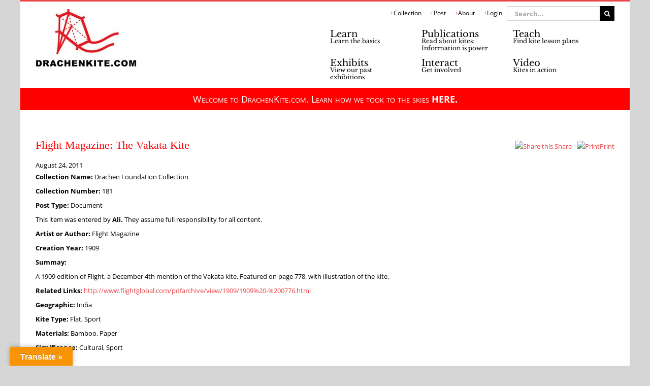

--- FILE ---
content_type: text/css; charset=utf-8
request_url: https://drachenkite.com/wp-content/cache/autoptimize/autoptimize_single_d4a56d3242663a4b372dc090375e8136.php?ver=6.9
body_size: -152
content:
.lazy-hidden,.entry img.lazy-hidden,img.thumbnail.lazy-hidden{background-color:#fff;background-image:url(//drachenkite.com/wp-content/plugins/a3-lazy-load/assets/css/loading.gif);background-repeat:no-repeat;background-position:50% 50%}figure.wp-block-image img.lazy-hidden{min-width:150px}picture source[type="image/webp"]{display:block}